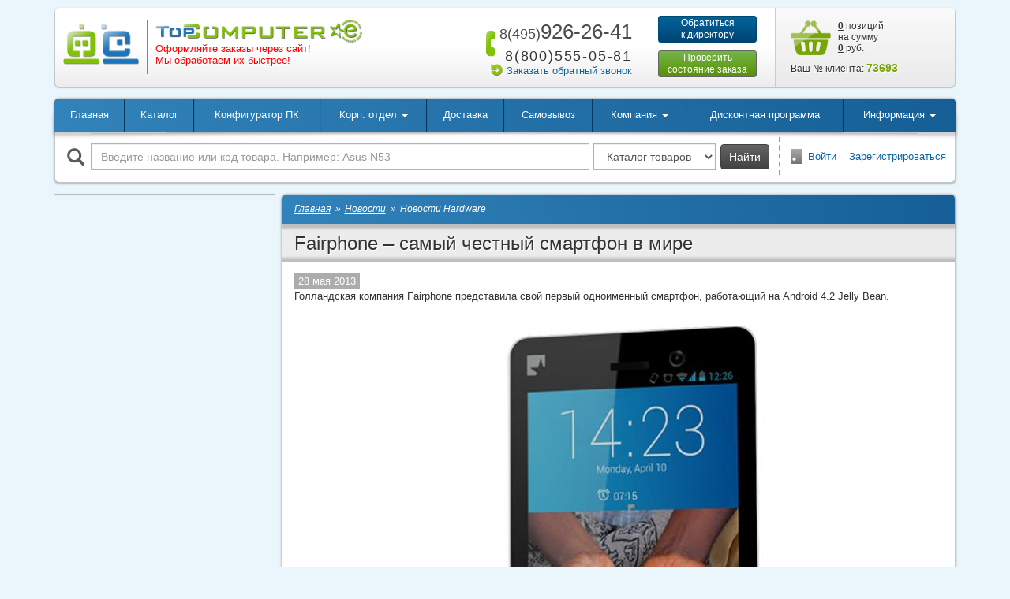

--- FILE ---
content_type: text/html; charset=windows-1251
request_url: https://topcomputer.ru/novosti/205662/
body_size: 12800
content:
<!DOCTYPE html>
<html lang="ru">
<head>
    <meta charset="windows-1251">
    <meta http-equiv="X-UA-Compatible" content="IE=edge">
    <meta name="viewport" content="width=device-width, initial-scale=1">
	<meta name="facebook-domain-verification" content="nb7xmc5wgrtxqbxr2wbb1tkc8uwpp7">
	<meta name="yandex-verification" content="57440dee93c59ffe">
	<meta name="yandex-verification" content="a69f9a29a45e319e">
    <title>Fairphone – самый честный смартфон в мире — новость от 28.05.2013 </title>
    <link href="/favicon.ico" rel="shortcut icon" type="image/x-icon">
	<meta http-equiv="Content-Type" content="text/html; charset=windows-1251">
<meta name="description" content="Материал «Fairphone – самый честный смартфон в мире» от 28.05.2013. Звоните по телефонам: 8(495)926-26-41 для Москвы и 8(800)555-05-81 других городов.">
<link rel="canonical" href="https://topcomputer.ru/novosti/205662/">
<script type="text/javascript" data-skip-moving="true">(function(w, d, n) {var cl = "bx-core";var ht = d.documentElement;var htc = ht ? ht.className : undefined;if (htc === undefined || htc.indexOf(cl) !== -1){return;}var ua = n.userAgent;if (/(iPad;)|(iPhone;)/i.test(ua)){cl += " bx-ios";}else if (/Android/i.test(ua)){cl += " bx-android";}cl += (/(ipad|iphone|android|mobile|touch)/i.test(ua) ? " bx-touch" : " bx-no-touch");cl += w.devicePixelRatio && w.devicePixelRatio >= 2? " bx-retina": " bx-no-retina";var ieVersion = -1;if (/AppleWebKit/.test(ua)){cl += " bx-chrome";}else if ((ieVersion = getIeVersion()) > 0){cl += " bx-ie bx-ie" + ieVersion;if (ieVersion > 7 && ieVersion < 10 && !isDoctype()){cl += " bx-quirks";}}else if (/Opera/.test(ua)){cl += " bx-opera";}else if (/Gecko/.test(ua)){cl += " bx-firefox";}if (/Macintosh/i.test(ua)){cl += " bx-mac";}ht.className = htc ? htc + " " + cl : cl;function isDoctype(){if (d.compatMode){return d.compatMode == "CSS1Compat";}return d.documentElement && d.documentElement.clientHeight;}function getIeVersion(){if (/Opera/i.test(ua) || /Webkit/i.test(ua) || /Firefox/i.test(ua) || /Chrome/i.test(ua)){return -1;}var rv = -1;if (!!(w.MSStream) && !(w.ActiveXObject) && ("ActiveXObject" in w)){rv = 11;}else if (!!d.documentMode && d.documentMode >= 10){rv = 10;}else if (!!d.documentMode && d.documentMode >= 9){rv = 9;}else if (d.attachEvent && !/Opera/.test(ua)){rv = 8;}if (rv == -1 || rv == 8){var re;if (n.appName == "Microsoft Internet Explorer"){re = new RegExp("MSIE ([0-9]+[\.0-9]*)");if (re.exec(ua) != null){rv = parseFloat(RegExp.$1);}}else if (n.appName == "Netscape"){rv = 11;re = new RegExp("Trident/.*rv:([0-9]+[\.0-9]*)");if (re.exec(ua) != null){rv = parseFloat(RegExp.$1);}}}return rv;}})(window, document, navigator);</script>


<link href="/bitrix/js/ui/fonts/opensans/ui.font.opensans.min.css?16625359412320" type="text/css"  rel="stylesheet" >
<link href="/bitrix/js/main/popup/dist/main.popup.bundle.min.css?166253596724774" type="text/css"  rel="stylesheet" >
<link href="/bitrix/js/altasib.errorsend/css/window.css?1560168518540" type="text/css"  rel="stylesheet" >
<link href="/bitrix/cache/css/s1/tpc_2017/page_f3e7a2c89025ad71a4266b6ef96aed7a/page_f3e7a2c89025ad71a4266b6ef96aed7a_v1.css?16625360085637" type="text/css"  rel="stylesheet" >
<link href="/bitrix/cache/css/s1/tpc_2017/template_85db9e233572dbf46666c51a6d9357ca/template_85db9e233572dbf46666c51a6d9357ca_v1.css?1662535998286632" type="text/css"  data-template-style="true" rel="stylesheet" >







<link href="/local/templates/tpc_2017/css/printer.css" rel="stylesheet" media="print">
	<script data-skip-moving="true">
 !function(f,b,e,v,n,t,s)
 {if(f.fbq)return;n=f.fbq=function(){n.callMethod?
 n.callMethod.apply(n,arguments):n.queue.push(arguments)};
 if(!f._fbq)f._fbq=n;n.push=n;n.loaded=!0;n.version='2.0';
 n.queue=[];t=b.createElement(e);t.async=!0;
 t.src=v;s=b.getElementsByTagName(e)[0];
 s.parentNode.insertBefore(t,s)}(window, document,'script',
 'https://connect.facebook.net/en_US/fbevents.js');
 fbq('init', '575974766916608');
 fbq('track', 'PageView');
 </script>

<noscript><img height="1" width="1" style="display:none;" src="https://www.facebook.com/tr?id=575974766916608&ev=PageView&noscript=1"></noscript>    <script data-skip-moving="true">
    var vkPixel, vkPriceId = 142794;
    window.vkAsyncInit = function() {
        vkPixel = new VK.Pixel('VK-RTRG-1052341-bVGQf'); vkPixel.Hit();
            }
</script>
<script data-skip-moving="true" src="//vk.com/js/api/openapi.js?169" async></script>    <!-- Admitad -->	
<script data-skip-moving="true" src="https://www.artfut.com/static/tagtag.min.js?campaign_code=55d7544463" async onerror='var self = this;window.ADMITAD=window.ADMITAD||{},ADMITAD.Helpers=ADMITAD.Helpers||{},ADMITAD.Helpers.generateDomains=function(){for(var e=new Date,n=Math.floor(new Date(2020,e.getMonth(),e.getDate()).setUTCHours(0,0,0,0)/1e3),t=parseInt(1e12*(Math.sin(n)+1)).toString(30),i=["de"],o=[],a=0;a<i.length;++a)o.push({domain:t+"."+i[a],name:t});return o},ADMITAD.Helpers.findTodaysDomain=function(e){function n(){var o=new XMLHttpRequest,a=i[t].domain,D="https://"+a+"/";o.open("HEAD",D,!0),o.onload=function(){setTimeout(e,0,i[t])},o.onerror=function(){++t<i.length?setTimeout(n,0):setTimeout(e,0,void 0)},o.send()}var t=0,i=ADMITAD.Helpers.generateDomains();n()},window.ADMITAD=window.ADMITAD||{},ADMITAD.Helpers.findTodaysDomain(function(e){if(window.ADMITAD.dynamic=e,window.ADMITAD.dynamic){var n=function(){return function(){return self.src?self:""}}(),t=n(),i=(/campaign_code=([^&]+)/.exec(t.src)||[])[1]||"";t.parentNode.removeChild(t);var o=document.getElementsByTagName("head")[0],a=document.createElement("script");a.src="https://www."+window.ADMITAD.dynamic.domain+"/static/"+window.ADMITAD.dynamic.name.slice(1)+window.ADMITAD.dynamic.name.slice(0,1)+".min.js?campaign_code="+i,o.appendChild(a)}});'></script>
<!-- /Admitad -->	<!--[if lt IE 9]>
    <script data-skip-moving="true" src="https://oss.maxcdn.com/html5shiv/3.7.3/html5shiv.min.js"></script>
    <script data-skip-moving="true" src="https://oss.maxcdn.com/respond/1.4.2/respond.min.js"></script>
    <![endif]-->
</head>
<body>
<script data-skip-moving="true" type="text/javascript">
var cookie_name = 'deduplication_cookie';
var days_to_store = 90;
var deduplication_cookie_value = 'admitad';
var channel_name = 'utm_source';

getSourceParamFromUri = function () {
    var pattern = channel_name + '=([^&]+)';
    var re = new RegExp(pattern);
    return (re.exec(document.location.search) || [])[1] || '';
};
getSourceCookie = function () {
    var matches = document.cookie.match(new RegExp(
        '(?:^|; )' + cookie_name.replace(/([\.$?*|{}\(\)\[\]\\\/\+^])/g, '\\$1') + '=([^;]*)'
    ));
    return matches ? decodeURIComponent(matches[1]) : undefined;
};
setSourceCookie = function () {
    var param = getSourceParamFromUri();
    if (!param) { return; }
    var period = days_to_store * 60 * 60 * 24 * 1000; // в секундах
    var expiresDate = new Date((period) + +new Date);
    var cookieString = cookie_name + '=' + param + '; path=/; expires=' + expiresDate.toGMTString();
    document.cookie = cookieString;
    document.cookie = cookieString + '; domain=.' + location.host;
};
setSourceCookie();
</script>


<div id="panel"></div>
<!--'start_frame_cache_y0XwfU'--><!--'end_frame_cache_y0XwfU'--><div id="site" class="container">	
	<div id="header" class="def-mb">
        <div class="logo-box">
            <div class="logo-wrapper">
                <div class="logo-1">
                    <a href="/"><img class="img-responsive" src="/local/templates/tpc_2017/images/logo-1.png" alt="logo-1"></a>
                </div>
                <div class="logo-2">
                    <a href="/"><img class="img-responsive" src="/local/templates/tpc_2017/images/logo-3.png" alt="logo-2"></a>
                    <!-- <p class="slogan">Есть из чего выбрать</p>-->                    <!--<p class="address">Выгодные условия быстрой доставки</p>-->
<p class="address" style="color:red">Оформляйте заказы через сайт!<br>Мы обработаем их быстрее!</p>                </div>
            </div>
        </div>
        <div class="phone-box">
            <div class="phone-1">
                <a href="tel:+74959262641" class="text-nowrap">
	<span class="sprite-bef icon-bef-phone" aria-hidden="true"></span>
	<span class="phone-code">8(495)</span>926-26-41
</a>            </div>
            <div class="phone-2">
                <span class="phone-desc">многоканальный</span>
<div class="clearfix"></div>
<span class="phone-code">8(800)</span>555-05-81            </div>
            <div class="callback-box">
                <span class="sprite-bef icon-bef-callback" aria-hidden="true"></span><a class="js-link" href="#callback_window" data-role="window-fb" data-fancybox-type="ajax" data-window-title="Заказать обратный звонок">Заказать обратный звонок</a>
            </div>
        </div>
        <div class="btn-box hidden-print">
            <a class="btn btn-blue btn-sm btn-director" href="#contact_director_window" data-role="window-fb" data-fancybox-type="ajax" data-window-title="Обратиться к директору">Обратиться<br>к директору</a>
            <a class="btn btn-green btn-sm btn-order" href="/informatsiia/order-info/">Проверить<br>состояние заказа</a>
        </div>
        <div class="basket-line-box">
            <div class="basket-line-wrap">
                <div id="basket-line">
	<!--'start_frame_cache_basket-line'--><!--noindex-->	
	<a rel="nofollow" href="/korzina/" class="sprite icon-basket"></a>
    <a rel="nofollow" href="/korzina/"><span>0</span> позиций<br>
	на сумму<br>
	<span>0</span> руб.</a>
<!--noindex-->
<!--'end_frame_cache_basket-line'--></div>
            </div>
            <div id="client-number-box" class="client-number-box">
	<!--'start_frame_cache_ophHye'-->	Ваш № клиента:  <span>73693</span>
	<!--'end_frame_cache_ophHye'--></div>        </div>
	</div>

    <!--noindex-->

<!--/noindex-->
	<div class="wbox wbox-nulrp box-shadow-1 def-mb hidden-print">
        <div class="top-menu-wrap">            
			<nav id="top-menu" class="navbar navbar-default navbar-hover shadow-line-1">
    <div class="container-fluid">
        <div class="navbar-header">
            <button type="button" class="navbar-toggle collapsed" data-toggle="collapse" data-target="#top-menu-collapse" aria-expanded="false">
                <span class="icon-bar"></span>
                <span class="icon-bar"></span>
                <span class="icon-bar"></span>
            </button>
            <a class="navbar-brand visible-xs" href="#">Меню</a>
        </div>
        <div id="top-menu-collapse" class="collapse navbar-collapse">
            <ul class="nav navbar-nav top-menu-nav">
							<li><a href="/">Главная</a></li>
								<li><a href="/katalog/">Каталог</a></li>
								<li><a href="/pc-configurator/">Конфигуратор ПК</a></li>
								
				<li><a href="/informatsiia/korporativnyi-otdel/" class="dropdown-toggle" data-toggle="dropdown" role="button" aria-haspopup="true" aria-expanded="false">Корп. отдел <span class="caret"></span></a>
					<ul class="dropdown-menu">
								<li><a href="/informatsiia/korporativnyi-otdel/zakaz/">Оформить заказ</a></li>
								<li><a href="/informatsiia/korporativnyi-otdel/">Общая информация</a></li>
								<li class="last"><a href="/informatsiia/korporativnyi-otdel/#sendcard">Отправить реквизиты</a></li>
				</ul></li>				<li><a href="/informatsiia/dostavka/">Доставка</a></li>
								<li><a href="/informatsiia/samovyvoz/">Самовывоз</a></li>
								
				<li><a href="/kompaniia/" class="dropdown-toggle" data-toggle="dropdown" role="button" aria-haspopup="true" aria-expanded="false">Компания <span class="caret"></span></a>
					<ul class="dropdown-menu">
								<li><a href="/kompaniia/">Компания</a></li>
								<li><a href="/kompaniia/vakansii/">Вакансии</a></li>
								<li><a href="/kompaniia/kontakty/">Контакты</a></li>
								<li><a href="/kompaniia/otzyvy/">Отзывы</a></li>
								<li class="last"><a href="/kompaniia/rekvizity/">Реквизиты</a></li>
				</ul></li>				<li><a href="/diskont/">Дисконтная программа</a></li>
								
				<li class="right-drop last"><a href="#" class="dropdown-toggle" data-toggle="dropdown" role="button" aria-haspopup="true" aria-expanded="false">Информация <span class="caret"></span></a>
					<ul class="dropdown-menu">
								<li><a href="/promo/">Акции</a></li>
								<li><a href="/informatsiia/stati/">Статьи</a></li>
								<li><a href="/informatsiia/zakony/">Законы</a></li>
								<li><a href="/informatsiia/garantiia-servis/">Гарантийное и сервисное обслуживание</a></li>
								<li><a href="/informatsiia/servisnye-centry/">Адреса авторизованных сервисных центров в Москве</a></li>
								<li><a href="/informatsiia/dopolnitelnaia-garantiia/">Дополнительная гарантия на компьютеры</a></li>
								<li><a href="/informatsiia/remont-kompiuterov/">Ремонт компьютеров</a></li>
								<li><a href="/informatsiia/politika-konfidentsialnosti/">Политика конфиденциальности</a></li>
								<li><a href="/informatsiia/order-info/">Проверка состояния заказа</a></li>
								<li><a href="/informatsiia/pravila-prodazhi-tovarov-publichnaya-oferta/">Правила продажи товаров (публичная оферта)</a></li>
								<li class="last"><a href="/informatsiia/instruktsiya-po-oformleniyu-zakazov/">Инструкция по оформлению Заказов</a></li>
				</ul></li>            </ul>
        </div>
    </div>
</nav>			
        </div>
		<!--noindex-->
        <div class="row row-mlr-fix">
		
			<div class="col-sm-12 col-md-9 search-box">
	<form action="/search/" class="form-inline">
		<!--'start_frame_cache_LNOzu6'-->		<div class="row row-sp">
			<div class="col-xs-12 input-box">
				<label for="main-search-field" class="search-label"><span class="glyphicon glyphicon-search" aria-hidden="true"></span></label>
				<input id="main-search-field" type="text" name="q" class="form-control search-field" value="" placeholder="Введите название или код товара. Например: Asus N53">
			</div>
			<div class="control-box">
				<select class="form-control" name="where">
										<option value="iblock_catalogs">Каталог товаров</option>
										<option value="iblock_info">Информация</option>
										<option value="">Везде</option>
				</select>
				<button type="submit" class="btn btn-md btn-grey">Найти</button>
			</div>
		</div>
		<!--'end_frame_cache_LNOzu6'-->	</form>
</div>            
			<!--noindex-->
<div class="col-sm-12 col-md-3 auth-box">
	<span class="sprite-bef icon-bef-door"></span><a href="/login/?backurl=%2Fnovosti%2F205662%2F" rel="nofollow">Войти</a>
		&nbsp;&nbsp;&nbsp;<a href="/login/?register=yes&amp;backurl=%2Fnovosti%2F205662%2F" rel="nofollow">Зарегистрироваться</a>
	</div>
<!--/noindex-->           
        </div>
		<!--/noindex-->
    </div>
	<!--'start_frame_cache_2DJmFo'--><div class="row row-no-gutters">
	<div class="col-xs-12">
		<div id="carousel-aicXL_6922e35e63f20" class="owl-carousel owl-theme-tpc def-mb owl-carouselHBanner hidden-xs">
			<a href="https://topcomputer.ru/informatsiia/korporativnyi-otdel/" title="Обслуживание юридических лиц" target="" style="display:block;"><img src="/upload/rk/589/cmgme8sna06sr3nbzfjvrcea5hw4my2v.jpg"></a>		</div>
	</div>
</div>

<!--'end_frame_cache_2DJmFo'--><div class="row row-sp main-box def-mb">
        <div class="hidden-xs col-sm-3 col-padding hidden-print">
        


<ul id="left-menu" class="box-shadow-2">
</ul>
<div class="clearfix def-mb"></div>

<div class="lazy-load-box" data-lazy-load-tag="banner_1"></div>
<div class="lazy-load-box" data-lazy-load-tag="banner_2"></div>





<div class="lazy-load-box" data-lazy-load-tag="banner_7"></div>

    </div>
        <div class="col-xs-12 col-sm-9 col-padding print-width-100">
        <div class="wbox main-wbox wbox-nulrp box-shadow-1">
            <div class="wbox-header box-shadow-3"><ul class="breadcrumbs breadcrumbs-white" itemscope itemtype="http://schema.org/BreadcrumbList">
			<li itemprop="itemListElement" itemscope itemtype="http://schema.org/ListItem">
				<a href="/" title="Главная" itemprop="item"><span itemprop="name">Главная</span></a>
				<meta itemprop="position" content="1">
			</li>
			<li itemprop="itemListElement" itemscope itemtype="http://schema.org/ListItem">
				<a href="/novosti/" title="Новости" itemprop="item"><span itemprop="name">Новости</span></a>
				<meta itemprop="position" content="2">
			</li>		
			<li>
				Новости Hardware
			</li></ul></div><div class="clearfix"></div>                            <h1 class="page-title shadow-inset-1 text-shadow">Fairphone – самый честный смартфон в мире</h1>
                <div class="clearfix def-mb"></div>                                    <div class="row row-mlr-fix">
    <div class="col-xs-12 article-detail">
			<div class="article-date">28 мая 2013</div>		
		
			<p>Голландская компания Fairphone представила свой первый одноименный смартфон, работающий на Android 4.2 Jelly Bean.</p> 
<br />
<div style="text-align: center;"><img src="/upload/info/news/fairphone.jpeg" title="Fairphone" border="0" width="640" height="640"  /></div>
<br />
<p>Все сотрудники компании по сборке аппарата получают полный социальный пакет, используется только прозрачная сеть поставок, а для самого смартфона будут действовать программа утилизации.  </p>


<br />


<p>Fairphone основывается на процессоре MediaTek MTK6589M четырьмя ядрами и частотой 1,2 ГГц каждое, 1 ГБ оперативной памяти и 16 ГБ встроенной памяти. Также гаджет оборудован 4,3-дюймовым экраном с разрешением 540х960 пикселей, двумя камерами 1,3 и 8 Мп и аккумулятором емкостью 2 000 мАч. </p>


<br />


<p>Габариты Fairphone составляют 123х64,5х9,8 мм, вес - 165 г. Цена смартфона составляет 325 евро, что согласитесь довольно много. За честность надо платить. </p>
		
	<br><br>	<p><i>Автор</i>: <b>Макаров Олег</b></p>
		</div>
</div>        </div>
                </div>
</div>
	<div id="footer" class="wbox box-shadow-1 wbox-nulrp">        
		<div id="bottom-menu" class="row row-mlr-fix">
	<ul>		
			
		<li><a href="/">Главная</a></li>
			
		<li><a class="active" href="/novosti/">Новости</a></li>
			
		<li><a href="/delivery/">Доставка</a></li>
			
		<li><a href="/informatsiia/samovyvoz/">Самовывоз</a></li>
			
		<li><a href="/informatsiia/garantiia-servis/">Гарантия и сервис</a></li>
			
		<li><a href="/kompaniia/kontakty/">Контакты</a></li>
			
		<li><a href="/kompaniia/vakansii/">Вакансии</a></li>
			
		<li><a href="/kompaniia/">Компания</a></li>
			
		<li><a href="/sitemap.html">Карта сайта</a></li>
		</ul>
</div>				
        <div class="row row-mlr-fix">
            <div class="col-xs-12 col-sm-6 col-sm-push-3 col-md-8 col-md-push-2 contacts">
				<div class="row">
<div class="col-xs-12 col-sm-6 col-md-4 def-mb">
		Оформить заказ:<br>
		<a href="mailto:zakaz@topcomputer.ru">zakaz@topcomputer.ru</a><br>
		<a href="mailto:opt@topcomputer.ru">opt@topcomputer.ru</a> (опт)<br>
		Тел.: +7(495) 926-26-41
	</div>

	<div class="col-xs-12 col-sm-6 col-md-4 def-mb">
		Для поставщиков:<br>
		<a href="mailto:partner@topcomputer.ru">partner@topcomputer.ru</a>
	</div>
<div class="col-xs-12 col-sm-6 col-md-4 def-mb">
		Для юридических лиц:<br>
		<a href="mailto:corp.zakaz@topcomputer.ru">corp.zakaz@topcomputer.ru</a>
	</div>

</div>
 <!-- <div>
 <span style="font-size: 7pt;">*Планируется открытие пунктов выдачи заказов во всех городах Подмосковья с численностью населения от 50.000 жителей до конца 2020 года.<br>
 </span>  <span style="font-size: 7pt;">** На пунктах выдачи заказов (ПВЗ) TopComputer, указанных на этой<span style="color: #0076a4;"> </span><a href="https://topcomputer.ru/informatsiia/samovyvoz/"><span style="color: #0076a4;">странице</span></a>, осуществляется выдача заказов клиентам без дополнительных доплат за доставку товара до пунктов выдачи заказов. При использовании сторонних ПВЗ (транспортные компании или другие сервисы) условия получения заказа могут отличаться.&nbsp;<span style="font-size: 7pt;"><br>
 </span>  </span>
</div>
-->			</div>
            <div class="col-xs-12 col-sm-3 col-sm-push-3 col-md-2 col-md-push-2 social">
				<div class="social-links">
 <a data-ymc-reach-goal="click_social" href="https://vkontakte.ru/topcomputer"><img alt="vk32.jpg" src="/upload/medialibrary/124/124fa929195398ffa1c61cc791f04eef.jpg" title="вконтакте"></a> 
<a data-ymc-reach-goal="click_social" href="https://ok.ru/group/56358168428646"><img alt="ok32-2.jpg" src="/upload/medialibrary/c2b/c2b872980a3bff1f702051a5907d750b.jpg" title="одноклассники"></a>
</div>
 <br>            </div>
            <div class="col-xs-12 col-sm-3 col-sm-pull-9 col-md-pull-10 col-md-2 copyright">
				&copy; 2007 - 2025, TopComputer.ru<br>Все права защищены.            </div>
        </div>
    </div>
	<div id="bitrix_custom_loader"><div class="bclanimation"></div></div>
</div>
<div id="scroll-to-up" class="sprite" style="display:none" title="Вверх"></div>
	<!--begin of Google Analystics-->
	<script data-skip-moving="true" type="text/javascript">
	  var _gaq = _gaq || [];
	  _gaq.push(['_setAccount', 'UA-2546655-1']);
	  _gaq.push(['_trackPageview']);

	  (function() {
		var ga = document.createElement('script'); ga.type = 'text/javascript'; ga.async = true;
		ga.src = ('https:' == document.location.protocol ? 'https://' : 'http://') + 'stats.g.doubleclick.net/dc.js';
		var s = document.getElementsByTagName('script')[0]; s.parentNode.insertBefore(ga, s);
	  })();
	</script>
	<!--end of Google Analystics-->

	<!-- Yandex.Metrika counter -->
	<script data-skip-moving="true" type="text/javascript">
	var yaParams = {};
	</script>
	<script data-skip-moving="true" type="text/javascript">
	(function (d, w, c) {
		(w[c] = w[c] || []).push(function() {
			try {
				w.yaCounter988939 = new Ya.Metrika({id:988939,
						webvisor:true,
						clickmap:true,
						trackLinks:true,
						accurateTrackBounce:true,params:window.yaParams||{ }});
			} catch(e) { }
		});

		var n = d.getElementsByTagName("script")[0],
			s = d.createElement("script"),
			f = function () { n.parentNode.insertBefore(s, n); };
		s.type = "text/javascript";
		s.async = true;
		s.src = (d.location.protocol == "https:" ? "https:" : "http:") + "//mc.yandex.ru/metrika/watch.js";

		if (w.opera == "[object Opera]") {
			d.addEventListener("DOMContentLoaded", f, false);
		} else { f(); }
	})(document, window, "yandex_metrika_callbacks");
	</script>
	<noscript><div><img src="//mc.yandex.ru/watch/988939" style="position:absolute; left:-9999px;" alt="" /></div></noscript>
	<!-- /Yandex.Metrika counter -->
	
		<div id="last" class="hidden"></div>
<script type="text/javascript">if(!window.BX)window.BX={};if(!window.BX.message)window.BX.message=function(mess){if(typeof mess==='object'){for(let i in mess) {BX.message[i]=mess[i];} return true;}};</script>
<script type="text/javascript">(window.BX||top.BX).message({'JS_CORE_LOADING':'Загрузка...','JS_CORE_NO_DATA':'- Нет данных -','JS_CORE_WINDOW_CLOSE':'Закрыть','JS_CORE_WINDOW_EXPAND':'Развернуть','JS_CORE_WINDOW_NARROW':'Свернуть в окно','JS_CORE_WINDOW_SAVE':'Сохранить','JS_CORE_WINDOW_CANCEL':'Отменить','JS_CORE_WINDOW_CONTINUE':'Продолжить','JS_CORE_H':'ч','JS_CORE_M':'м','JS_CORE_S':'с','JSADM_AI_HIDE_EXTRA':'Скрыть лишние','JSADM_AI_ALL_NOTIF':'Показать все','JSADM_AUTH_REQ':'Требуется авторизация!','JS_CORE_WINDOW_AUTH':'Войти','JS_CORE_IMAGE_FULL':'Полный размер'});</script><script type="text/javascript" src="/bitrix/js/main/core/core.min.js?1662535967216421"></script><script>BX.setJSList(['/bitrix/js/main/core/core_ajax.js','/bitrix/js/main/core/core_promise.js','/bitrix/js/main/polyfill/promise/js/promise.js','/bitrix/js/main/loadext/loadext.js','/bitrix/js/main/loadext/extension.js','/bitrix/js/main/polyfill/promise/js/promise.js','/bitrix/js/main/polyfill/find/js/find.js','/bitrix/js/main/polyfill/includes/js/includes.js','/bitrix/js/main/polyfill/matches/js/matches.js','/bitrix/js/ui/polyfill/closest/js/closest.js','/bitrix/js/main/polyfill/fill/main.polyfill.fill.js','/bitrix/js/main/polyfill/find/js/find.js','/bitrix/js/main/polyfill/matches/js/matches.js','/bitrix/js/main/polyfill/core/dist/polyfill.bundle.js','/bitrix/js/main/core/core.js','/bitrix/js/main/polyfill/intersectionobserver/js/intersectionobserver.js','/bitrix/js/main/lazyload/dist/lazyload.bundle.js','/bitrix/js/main/polyfill/core/dist/polyfill.bundle.js','/bitrix/js/main/parambag/dist/parambag.bundle.js']);
BX.setCSSList(['/bitrix/js/main/lazyload/dist/lazyload.bundle.css','/bitrix/js/main/parambag/dist/parambag.bundle.css']);</script>
<script type="text/javascript">(window.BX||top.BX).message({'LANGUAGE_ID':'ru','FORMAT_DATE':'DD.MM.YYYY','FORMAT_DATETIME':'DD.MM.YYYY HH:MI:SS','COOKIE_PREFIX':'BITRIX_SM','SERVER_TZ_OFFSET':'10800','UTF_MODE':'N','SITE_ID':'s1','SITE_DIR':'/','USER_ID':'','SERVER_TIME':'1763894110','USER_TZ_OFFSET':'0','USER_TZ_AUTO':'Y','bitrix_sessid':'e997d4303b85362cdcd0958adca4fa64'});</script><script type="text/javascript" src="/bitrix/js/main/popup/dist/main.popup.bundle.min.js?166253596764063"></script>
<script type="text/javascript">BX.setJSList(['/local/templates/tpc_2017/libs/owlcarousel/owl.carousel.js','/local/templates/tpc_2017/js/sc_lazy_loader.js','/local/templates/tpc_2017/js/mleftmenu.js','/local/templates/tpc_2017/components/bitrix/news/.default/bitrix/news.detail/.default/script.js','/local/templates/tpc_2017/libs/bootstrap/3.4.1/js/bootstrap.min.js','/local/templates/tpc_2017/js/bx_loader.js','/local/templates/tpc_2017/js/bx_message.js','/local/templates/tpc_2017/js/sc.js','/local/templates/tpc_2017/js/sc_helpers.js','/local/templates/tpc_2017/js/tc_confirmed_reg_policy.js','/local/templates/tpc_2017/libs/mousewheel/jquery.mousewheel.pack.js','/local/templates/tpc_2017/libs/fancybox2/jquery.fancybox.pack.js','/local/templates/tpc_2017/libs/scrollto/jquery.scrollTo.min.js','/local/templates/tpc_2017/libs/maskedinput/jquery.maskedinput.min.js','/local/templates/tpc_2017/libs/imagesloaded/imagesloaded.pkgd.min.js','/local/templates/tpc_2017/libs/lazyload/lazyload.min.js','/local/templates/tpc_2017/js/myscrollup.js','/local/templates/tpc_2017/js/common.js','/local/templates/tpc_2017/components/bitrix/sale.basket.basket.line/.default/basket_script.js']);</script>
<script type="text/javascript">BX.setCSSList(['/local/templates/tpc_2017/libs/owlcarousel/assets/owl.carousel.css','/local/templates/tpc_2017/libs/owlcarousel/assets/owl.theme.tpc.css','/local/templates/tpc_2017/libs/bootstrap/3.4.1/css/bootstrap.min.css','/local/templates/tpc_2017/libs/fancybox2/jquery.fancybox.css','/local/templates/tpc_2017/fonts/fonts.css','/local/templates/tpc_2017/libs/fontawesome/5.14.0/css/fontawesome.min.css','/local/templates/tpc_2017/libs/fontawesome/5.14.0/css/light.min.css','/local/templates/tpc_2017/css/loader.css','/local/templates/tpc_2017/css/common.css']);</script>
<script src="https://ajax.googleapis.com/ajax/libs/jquery/1.12.4/jquery.min.js"></script>
<script>$(function(){$('#left-menu').mLeftMenu();});</script>
<script type="text/javascript">
var ALXerrorSendMessages={
        'head':'Найденная Вами ошибка в тексте',
        'footer':'<b>Послать сообщение об ошибке автору?</b><br/><span style="font-size:10px;color:#7d7d7d">(ваш браузер останется на той же странице)</span>',
        'comment':'Комментарий для автора (необязательно)',
        'TitleForm':'Сообщение об ошибке',
        'ButtonSend':'Отправить',
        'LongText':'Вы выбрали слишком большой объем текста.',
        'LongText2':'Попробуйте ещё раз.',
        'cancel':'Отмена',
        'senderror':'Ошибка отправки сообщения!',
        'close':'Закрыть',
        'text_ok':'Ваше сообщение отправлено.',
        'text_ok2':'Спасибо за внимание!'
}
</script>
<script type='text/javascript' async src='/bitrix/js/altasib.errorsend/error.js'></script>



<script type="text/javascript"  src="/bitrix/cache/js/s1/tpc_2017/template_c7e73125dc7275df0b673c81618a910a/template_c7e73125dc7275df0b673c81618a910a_v1.js?1662535998104962"></script>
<script type="text/javascript"  src="/bitrix/cache/js/s1/tpc_2017/page_fca5ea51093fdaf08d232fc9f3a2728b/page_fca5ea51093fdaf08d232fc9f3a2728b_v1.js?166253729948619"></script>
<script>var tc_template_counter_enable = true</script>
<script>BX.message({'TC_T_BTN_IN_BASKET_TITLE':'Оформить','TC_T_COLLAPSE_TITLE':'Свернуть','TC_T_EXPAND_TITLE':'Развернуть','TC_T_CATALOG_FILTER_LABEL_TEXT':'<span style=\"white-space:nowrap\">Найдено товаров: <b>#COUNT#<\/b> <a class=\"filter-link\" href=\"#LINK#\">посмотреть&raquo;<\/a><\/span>','TC_T_AJAX_LOADER_TEXT':'Ждите...','TC_T_CHOSEN_SELECT_SEARCH_EMPTY_TEXT':'Ничего не найдено...','TC_T_AJAX_WINDOW_NOT_EXIST':'Попробуйте позднее...','TC_T_PLEASE_TRY_AGAIN_LATER':'<b>Ошибка:<\/b> попробуйте позднее или свяжитесь с нашими менеджерами по телефону.'});</script>
<script>$(function(){$('div[data-lazy-load-tag]').scLazyLoader();})</script>
<script type="text/javascript">var _ba = _ba || []; _ba.push(["aid", "8bd99c86d058fcb488cacbb506ff3978"]); _ba.push(["host", "topcomputer.ru"]); (function() {var ba = document.createElement("script"); ba.type = "text/javascript"; ba.async = true;ba.src = (document.location.protocol == "https:" ? "https://" : "http://") + "bitrix.info/ba.js";var s = document.getElementsByTagName("script")[0];s.parentNode.insertBefore(ba, s);})();</script>


<script type="text/javascript">
$(function(){
    var  basketLine = new SC.SmallCart({'siteId':'s1','cartId':'basket-line','bitrix_sessid':'e997d4303b85362cdcd0958adca4fa64','ajaxPath':'/bitrix/components/bitrix/sale.basket.basket.line/ajax.php','templateName':'.default','arParams':{'PATH_TO_BASKET':'/korzina/','PATH_TO_PERSONAL':'/personal/','SHOW_PERSONAL_LINK':'N','COMPONENT_TEMPLATE':'.default','PATH_TO_ORDER':'/personal/order/make/','SHOW_NUM_PRODUCTS':'Y','SHOW_TOTAL_PRICE':'Y','SHOW_EMPTY_VALUES':'Y','SHOW_AUTHOR':'N','PATH_TO_REGISTER':'/login/','PATH_TO_PROFILE':'/personal/','SHOW_PRODUCTS':'N','POSITION_FIXED':'N','HIDE_ON_BASKET_PAGES':'N','PATH_TO_AUTHORIZE':'/login/','CACHE_TYPE':'A','SHOW_REGISTRATION':'N','SHOW_DELAY':'Y','SHOW_NOTAVAIL':'Y','SHOW_IMAGE':'Y','SHOW_PRICE':'Y','SHOW_SUMMARY':'Y','POSITION_VERTICAL':'top','POSITION_HORIZONTAL':'right','MAX_IMAGE_SIZE':'70','AJAX':'N','~PATH_TO_BASKET':'/korzina/','~PATH_TO_PERSONAL':'/personal/','~SHOW_PERSONAL_LINK':'N','~COMPONENT_TEMPLATE':'.default','~PATH_TO_ORDER':'/personal/order/make/','~SHOW_NUM_PRODUCTS':'Y','~SHOW_TOTAL_PRICE':'Y','~SHOW_EMPTY_VALUES':'Y','~SHOW_AUTHOR':'N','~PATH_TO_REGISTER':'/login/','~PATH_TO_PROFILE':'/personal/','~SHOW_PRODUCTS':'N','~POSITION_FIXED':'N','~HIDE_ON_BASKET_PAGES':'N','~PATH_TO_AUTHORIZE':'/login/','~CACHE_TYPE':'A','~SHOW_REGISTRATION':'N','~SHOW_DELAY':'Y','~SHOW_NOTAVAIL':'Y','~SHOW_IMAGE':'Y','~SHOW_PRICE':'Y','~SHOW_SUMMARY':'Y','~POSITION_VERTICAL':'top','~POSITION_HORIZONTAL':'right','~MAX_IMAGE_SIZE':'70','~AJAX':'N','cartId':'basket-line'}});
    basketLine.active();
});
</script><script>
$(function(){
	$('#carousel-aicXL_6922e35e63f20').imagesLoaded().always(function(){
		$('#carousel-aicXL_6922e35e63f20').owlCarousel({'items':'1','autoHeight':true,'nav':true,'dots':false,'loop':true,'navElement':'div','navText':[],'autoplay':true,'autoplayHoverPause':true,'autoplayTimeout':'5000','animateOut':'fadeOut'}); 
   });
});
</script><script>(function(w, d, s, h, id) {    w.roistatProjectId = id; w.roistatHost = h;    var p = d.location.protocol == "https:" ? "https://" : "http://";    var u = /^.*roistat_visit=[^;]+(.*)?$/.test(d.cookie) ? "/dist/module.js" : "/api/site/1.0/"+id+"/init?referrer="+encodeURIComponent(d.location.href);    var js = d.createElement(s); js.charset="UTF-8"; js.async = 1; js.src = p+h+u; var js2 = d.getElementsByTagName(s)[0]; js2.parentNode.insertBefore(js, js2);})(window, document, 'script', 'cloud.roistat.com', '9031842f0dca20d7effbd48bd193395c');</script>
</body>
</html>

--- FILE ---
content_type: text/css
request_url: https://topcomputer.ru/bitrix/cache/css/s1/tpc_2017/page_f3e7a2c89025ad71a4266b6ef96aed7a/page_f3e7a2c89025ad71a4266b6ef96aed7a_v1.css?16625360085637
body_size: 5637
content:


/* Start:/local/templates/tpc_2017/libs/owlcarousel/assets/owl.carousel.min.css?15861897253351*/
/**
 * Owl Carousel v2.3.4
 * Copyright 2013-2018 David Deutsch
 * Licensed under: SEE LICENSE IN https://github.com/OwlCarousel2/OwlCarousel2/blob/master/LICENSE
 */
.owl-carousel,.owl-carousel .owl-item{-webkit-tap-highlight-color:transparent;position:relative}.owl-carousel{display:none;width:100%;z-index:1}.owl-carousel .owl-stage{position:relative;-ms-touch-action:pan-Y;touch-action:manipulation;-moz-backface-visibility:hidden}.owl-carousel .owl-stage:after{content:".";display:block;clear:both;visibility:hidden;line-height:0;height:0}.owl-carousel .owl-stage-outer{position:relative;overflow:hidden;-webkit-transform:translate3d(0,0,0)}.owl-carousel .owl-item,.owl-carousel .owl-wrapper{-webkit-backface-visibility:hidden;-moz-backface-visibility:hidden;-ms-backface-visibility:hidden;-webkit-transform:translate3d(0,0,0);-moz-transform:translate3d(0,0,0);-ms-transform:translate3d(0,0,0)}.owl-carousel .owl-item{min-height:1px;float:left;-webkit-backface-visibility:hidden;-webkit-touch-callout:none}.owl-carousel .owl-item img{display:block;width:100%}.owl-carousel .owl-dots.disabled,.owl-carousel .owl-nav.disabled{display:none}.no-js .owl-carousel,.owl-carousel.owl-loaded{display:block}.owl-carousel .owl-dot,.owl-carousel .owl-nav .owl-next,.owl-carousel .owl-nav .owl-prev{cursor:pointer;-webkit-user-select:none;-khtml-user-select:none;-moz-user-select:none;-ms-user-select:none;user-select:none}.owl-carousel .owl-nav button.owl-next,.owl-carousel .owl-nav button.owl-prev,.owl-carousel button.owl-dot{background:0 0;color:inherit;border:none;padding:0!important;font:inherit}.owl-carousel.owl-loading{opacity:0;display:block}.owl-carousel.owl-hidden{opacity:0}.owl-carousel.owl-refresh .owl-item{visibility:hidden}.owl-carousel.owl-drag .owl-item{-ms-touch-action:pan-y;touch-action:pan-y;-webkit-user-select:none;-moz-user-select:none;-ms-user-select:none;user-select:none}.owl-carousel.owl-grab{cursor:move;cursor:grab}.owl-carousel.owl-rtl{direction:rtl}.owl-carousel.owl-rtl .owl-item{float:right}.owl-carousel .animated{animation-duration:1s;animation-fill-mode:both}.owl-carousel .owl-animated-in{z-index:0}.owl-carousel .owl-animated-out{z-index:1}.owl-carousel .fadeOut{animation-name:fadeOut}@keyframes fadeOut{0%{opacity:1}100%{opacity:0}}.owl-height{transition:height .5s ease-in-out}.owl-carousel .owl-item .owl-lazy{opacity:0;transition:opacity .4s ease}.owl-carousel .owl-item .owl-lazy:not([src]),.owl-carousel .owl-item .owl-lazy[src^=""]{max-height:0}.owl-carousel .owl-item img.owl-lazy{transform-style:preserve-3d}.owl-carousel .owl-video-wrapper{position:relative;height:100%;background:#000}.owl-carousel .owl-video-play-icon{position:absolute;height:80px;width:80px;left:50%;top:50%;margin-left:-40px;margin-top:-40px;background:url(/local/templates/tpc_2017/libs/owlcarousel/assets/owl.video.play.png) no-repeat;cursor:pointer;z-index:1;-webkit-backface-visibility:hidden;transition:transform .1s ease}.owl-carousel .owl-video-play-icon:hover{-ms-transform:scale(1.3,1.3);transform:scale(1.3,1.3)}.owl-carousel .owl-video-playing .owl-video-play-icon,.owl-carousel .owl-video-playing .owl-video-tn{display:none}.owl-carousel .owl-video-tn{opacity:0;height:100%;background-position:center center;background-repeat:no-repeat;background-size:contain;transition:opacity .4s ease}.owl-carousel .owl-video-frame{position:relative;z-index:1;height:100%;width:100%}
/* End */


/* Start:/local/templates/tpc_2017/libs/owlcarousel/assets/owl.theme.tpc.css?15861897251788*/
.owl-theme-tpc .owl-item img {width:auto;}
.owl-theme-tpc .owl-nav {height:0; width:100%; left:0; position:absolute; top:50%; z-index:100;}
.owl-theme-tpc .owl-nav > div {position:absolute; width:23px; height:52px; margin-top:-26px; background:url('/local/templates/tpc_2017/libs/owlcarousel/assets/../../../images/images.png') no-repeat;}
.owl-theme-tpc .owl-nav > div.owl-prev {left:0; background-position:0 -98px;}
.owl-theme-tpc .owl-nav > div.owl-next {right:0; background-position:0 -151px;}
.owl-theme-tpc .owl-nav > div.owl-prev:hover {background-position:-23px -98px;}
.owl-theme-tpc .owl-nav > div.owl-next:hover {background-position:-23px -151px;}
.owl-theme-tpc .owl-nav > div.owl-prev:active {background-position:-46px -98px;}
.owl-theme-tpc .owl-nav > div.owl-next:active {background-position:-46px -151px;}
.owl-theme-tpc .owl-nav > div.owl-prev.disabled, .owl-theme-tpc .owl-nav > div.owl-prev.disabled:hover {background-position:-69px -98px;}
.owl-theme-tpc .owl-nav > div.owl-next.disabled, .owl-theme-tpc .owl-nav > div.owl-next.disabled:hover {background-position:-69px -151px;}
.owl-theme-tpc .owl-stage-outer {margin:0 15px;}
.owl-theme-tpc .owl-dots {z-index:100; height: auto; text-align:center;}
.owl-theme-tpc .owl-dots button.owl-dot {margin:0 3px; background-color:#1d7aba; border-radius:50%; width:12px; height:12px; display:inline-block; position:relative;}
.owl-theme-tpc .owl-dots .owl-dot.active, .owl-theme-tpc .owl-dots .owl-dot:focus {background-color:#6eb63e;}
.owl-theme-tpc .owl-dots .owl-dot:hover {background-color:#dad18c;}
.owl-theme-tpc .owl-dots .owl-dot.active, .owl-theme-tpc .owl-dots .owl-dot:hover, 
.owl-theme-tpc .owl-dots .owl-dot:focus {outline:none; border:none;}
.owl-carousel .owl-stage, .owl-carousel.owl-drag .owl-item{-ms-touch-action:auto; touch-action:auto;}
/* End */
/* /local/templates/tpc_2017/libs/owlcarousel/assets/owl.carousel.min.css?15861897253351 */
/* /local/templates/tpc_2017/libs/owlcarousel/assets/owl.theme.tpc.css?15861897251788 */


--- FILE ---
content_type: text/css
request_url: https://topcomputer.ru/local/templates/tpc_2017/css/printer.css
body_size: 1033
content:
@media print {	
	body {margin:0;}	
	*, *:before,enter code here *:after {color:#000!important; text-shadow:none!important; background:transparent!important; -webkit-box-shadow:none!important; box-shadow:none!important;}
	a, a:visited {text-decoration: underline;}
	a[href]:after {content: " (" attr(href) ")";}
	abbr[title]:after {content:" (" attr(title) ")";}
	a[href^="#"]:after, a[href^="javascript:"]:after, a[href^="callto:"]:after, .logo-box a:after, ymaps a:after {content:""!important;}
	pre, blockquote {border:1px solid #999; page-break-inside:avoid;}
	img {max-width:100%!important;}
	p, h2, h3 {orphans:3; widows:3;}
	h2, h3 {page-break-after:avoid;}
	select {background:#fff!important;}
	#panel, #footer, .breadcrumbs, .wbox-header, .basket-box, 
	.navbar, .callback-box, .work-time-box {display:none;}  
	.info-box, .phone-box {width:100%!important; text-align:center!important;}
	.info-box a {text-decoration:none;}
	.alert {border-color:#000!important;}	
	.print-width-100 {width:100%!important;}
}